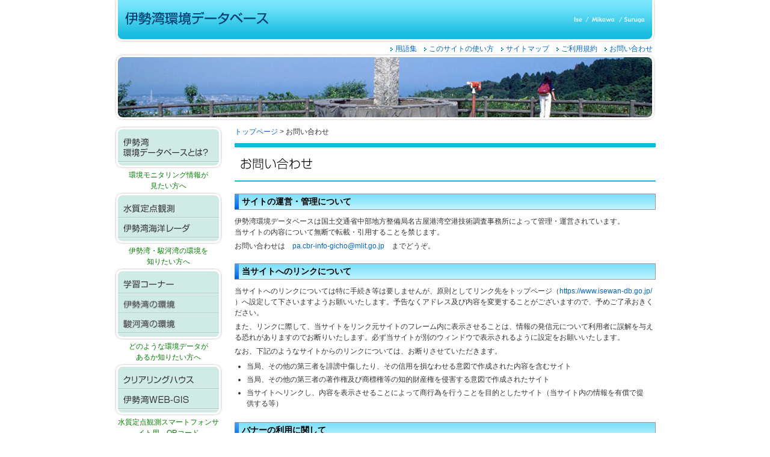

--- FILE ---
content_type: text/html
request_url: https://www.isewan-db.go.jp/others/index.asp
body_size: 10598
content:
<!DOCTYPE html PUBLIC "-//W3C//DTD XHTML 1.0 Transitional//EN" "http://www.w3.org/TR/xhtml1/DTD/xhtml1-transitional.dtd">
<html xmlns="http://www.w3.org/1999/xhtml" xml:lang="ja" lang="ja">
<head>
<meta http-equiv="Content-Type" content="text/html; charset=Shift_JIS" />
<title>お問い合わせ：伊勢湾環境データベース</title>
<meta name="Description" content="伊勢湾環境データベースは伊勢湾・三河湾の海域環境に関する情報を提供するサイトで、国土交通省中部地方整備局 名古屋港湾空港技術調査事務所が管理・運営しています。" />
<link href="../shared/css/import01.css" rel="stylesheet" type="text/css" media="all" />
<script type="text/javascript" src="../shared/js/common.js"></script>
</head>
<body id="toiawase">
<a name="top" id="top"></a>
<div id="wrapper">
  <!-- ▼ヘッダーここから-->
  <div id="header">
    <p class="logo"><a href="https://www.isewan-db.go.jp/index.asp"><img src="https://www.isewan-db.go.jp/shared/img/logo.gif" alt="伊勢湾環境データベース" width="238" height="21" /></a></p>
  </div><!-- end of header -->
  <!-- ▲ヘッダーここまで-->
  <!-- ▼ヘッダーナビここから-->
  <div id="headerNav">
    <ul>  <li><a href="https://www.isewan-db.go.jp/others/index.asp">お問い合わせ</a></li>  <li><a href="https://www.isewan-db.go.jp/others/kiyaku.asp">ご利用規約</a></li>  <li><a href="https://www.isewan-db.go.jp/others/sitemap.asp">サイトマップ</a></li>  <li><a href="https://www.isewan-db.go.jp/others/howto.asp">このサイトの使い方</a></li>  <li><a href="javascript:winOpenYougo();">用語集</a></li></ul>
  </div><!-- end of headerNav -->
  <!-- ▲ヘッダーナビここまで-->
  <img src="img/top-img.jpg" alt="" width="900" height="110" />
  <!-- ▼各ページ中央部（左右２カラム）ここから -->
  <div id="content" class="clearfix">
    <!-- ▼中央右：メインここから -->
    <div id="main">
    <p id="sitePath"><a href="https://www.isewan-db.go.jp/index.asp">トップページ</a> &gt; お問い合わせ</p>
    <h1><img src="img/title.gif" alt="お問い合わせ" width="700" height="25" /></h1>
    <h2>サイトの運営・管理について</h2>
    <p>伊勢湾環境データベースは国土交通省中部地方整備局名古屋港湾空港技術調査事務所によって管理・運営されています。 <br />
当サイトの内容について無断で転載・引用することを禁じます。</p>
    <p>お問い合わせは　<a href="mailto:pa.cbr-info-gicho@mlit.go.jp">pa.cbr-info-gicho@mlit.go.jp</a>　までどうぞ。</p>
    <h2>当サイトへのリンクについて</h2>
    <p>当サイトへのリンクについては特に手続き等は要しませんが、原則としてリンク先をトップページ（<a href="https://www.isewan-db.go.jp/
" target="_blank">https://www.isewan-db.go.jp/
</a>）へ設定して下さいますようお願いいたします。予告なくアドレス及び内容を変更することがございますので、予めご了承おきください。</p>
    <p>また、リンクに際して、当サイトをリンク元サイトのフレーム内に表示させることは、情報の発信元について利用者に誤解を与える恐れがありますのでお断りいたします。必ず当サイトが別のウィンドウで表示されるように設定をお願いいたします。</p>
    <p>なお、下記のようなサイトからのリンクについては、お断りさせていただきます。</p>
    <ul class="listStyle04">
    <li>当局、その他の第三者を誹謗中傷したり、その信用を損なわせる意図で作成された内容を含むサイト</li>
    <li>当局、その他の第三者の著作権及び商標権等の知的財産権を侵害する意図で作成されたサイト </i>
    <li>当サイトへリンクし、内容を表示させることによって商行為を行うことを目的としたサイト（当サイト内の情報を有償で提供する等） </li>
    </ul>
    <h2>バナーの利用に関して</h2>
    <p>当サイトへのリンクに伊勢湾環境データベースのバナーをご利用になる際には以下の画像をご利用ください。<br />
      リンク先URL：<a href="https://www.isewan-db.go.jp/
" target="_blank">https://www.isewan-db.go.jp/
</a></p>
      <img src="img/banner-isewan.jpg" alt="伊勢湾環境データベース" width="120" height="40" />
    <p>※このバナーを営利目的でお使いいただくことはご遠慮ください。</p>
    <p>※当サイトへのリンクによって発生したトラブル等に関して一切の責任を負いません。</p>
    </div>
    <!-- end of main -->
    <!-- ▲中央右：メインここまで -->
    <!-- ▼中央左：ナビここから -->
     <div id="nav">
    
<script type="text/javascript">
// サブメニューを表示／非表示
function subMenu(id) {
    if (document.getElementById(id).style.display != 'block') {
        document.getElementById(id).style.display  = 'block';
        }
    else {
        document.getElementById(id).style.display  = 'none';
        }

    return;
}
function winOpen(varURL, WinName, width, height){
	//新しいウインドウを開く
	var win = window.open(varURL, WinName,"toolbar=0,location=0,directories=0,status=1,menubar=1,scrollbars=1,resizable=1,top=0,left=0,width=" + width + ",height=" + height);	
	window.blur();
	win.focus();	
}
//用語集を開く
function winOpenYougo(){
	var win = window.open('https://www.isewan-db.go.jp/yougo/index.html','yougo','width=400,height=400,resizable=0,scrollbars=0');
	win.focus();	
}
</script>
<ul id="globalNav">
	<li><a href="https://www.isewan-db.go.jp/about/index.asp"><img src="https://www.isewan-db.go.jp/shared/img/btn-nav-isedb.gif" alt="伊勢湾環境データベースとは？" width="180" height="50" /></a></li>
</ul>
<table width="100%">
	<td align="center">
		<font color="#008000" nowrap>環境モニタリング情報が<br>見たい方へ</font>
	</td>
</table>

<div id="nav">
<ul id="globalNav">
	<li><a href="https://www.isewan-db.go.jp/real_web/REAL_WEB_buoy/PointSelect/Index" onClick="winOpen('https://www.isewan-db.go.jp/real_web/REAL_WEB_buoy/PointSelect/Index','real_web_buoy_ise','980','820');return false;"><img src="https://www.isewan-db.go.jp/shared/img/btn-nav-suishitu.gif" alt="水質定点観測" width="180" height="33" /></a></li>
	<li><a href="https://www.isewan-db.go.jp/radar/index.asp"><img src="https://www.isewan-db.go.jp/shared/img/btn-nav-radar.png" alt="伊勢湾海洋レーダー" width="180" height="33" /></a></li>
</ul>
<table width="100%">
	<td align="center">
		<font color="#008000" nowrap>伊勢湾・駿河湾の環境を<br>知りたい方へ</font>
	</td>
</table>
</div>
<div id="nav">
<ul id="globalNav">
	<li><a href="javascript:onclick=subMenu('subGakushu');"><img src="https://www.isewan-db.go.jp/shared/img/btn-nav-gakushu.gif" alt="学習コーナー" width="180" height="33" /></a>
		<ul id="subGakushu">
		    <li><a href="https://www.isewan-db.go.jp/GakushuCorner/gc01.asp">SDGs（エスディージーズ）って何？</a></li>
			<li><a href="https://www.isewan-db.go.jp/GakushuCorner/gc02.asp">目標13「気候変動に具体的な対策を」</a></li>
			<li><a href="https://www.isewan-db.go.jp/GakushuCorner/gc03.asp">目標14「海の豊かさを守ろう」</a></li>
		</ul>
	</li>
	<li><a href="javascript:onclick=subMenu('subIse01');"><img src="https://www.isewan-db.go.jp/shared/img/btn-nav-ik.png" alt="伊勢湾の環境" width="180" height="33" /></a>
		<ul id="subIse01" class="subcate">
			<li>流域の概要
				<ul id="subIse01a">
					<li><a href="https://www.isewan-db.go.jp/IsewanKankyo/ik01.asp">伊勢湾の概要</a></li>
					<li><a href="https://www.isewan-db.go.jp/IsewanKankyo/ik02.asp">地形</a></li>
					<li><a href="https://www.isewan-db.go.jp/IsewanKankyo/ik03.asp">港湾</a></li>
					<li><a href="https://www.isewan-db.go.jp/IsewanKankyo/ik04.asp">漁港</a></li>
					<li><a href="https://www.isewan-db.go.jp/IsewanKankyo/ik05.asp">河川</a></li>
					<li><a href="https://www.isewan-db.go.jp/IsewanKankyo/ik06.asp">海象</a></li>
				</ul>
			</li>
			<li>気候
				<ul>
					<li><a href="https://www.isewan-db.go.jp/IsewanKankyo/ik07.asp">気候</a></li>
				</ul>
			</li>
			<li>水環境
				<ul>
					<li><a href="https://www.isewan-db.go.jp/IsewanKankyo/ik08.asp">水質</a></li>
				</ul>
			</li>
			<li>生物環境
				<ul>
					<li><a href="https://www.isewan-db.go.jp/IsewanKankyo/ik09.asp">生息地の環境</a></li>
					<li><a href="https://www.isewan-db.go.jp/IsewanKankyo/ik10.asp">生物</a></li>
				</ul>
			</li>
		</ul>
	</li>
	
	<li><a href="javascript:onclick=subMenu('subSuruga01');"><img src="https://www.isewan-db.go.jp/shared/img/btn-nav-sk.png" alt="駿河湾流域の環境" width="180" height="33" /></a>
		<ul id="subSuruga01" class="subcate">
			<li>流域の概要
				<ul id="subIse01a">
					<li><a href="https://www.isewan-db.go.jp/SurugawanKankyo/sk01.asp">駿河湾の概要</a></li>
					<li><a href="https://www.isewan-db.go.jp/SurugawanKankyo/sk02.asp">地形</a></li>
					<li><a href="https://www.isewan-db.go.jp/SurugawanKankyo/sk03.asp">港湾</a></li>
					<li><a href="https://www.isewan-db.go.jp/SurugawanKankyo/sk04.asp">漁港</a></li>
					<li><a href="https://www.isewan-db.go.jp/SurugawanKankyo/sk05.asp">河川</a></li>
					<li><a href="https://www.isewan-db.go.jp/SurugawanKankyo/sk06.asp">海象</a></li>
				</ul>
			</li>
			<li>気候
				<ul>
					<li><a href="https://www.isewan-db.go.jp/SurugawanKankyo/sk07.asp">気候</a></li>
				</ul>
			</li>
			<li>水環境
				<ul>
					<li><a href="https://www.isewan-db.go.jp/SurugawanKankyo/sk08.asp">水質</a></li>
				</ul>
			</li>
			<li>生物環境
				<ul>
					<li><a href="https://www.isewan-db.go.jp/SurugawanKankyo/sk09.asp">生息地の環境</a></li>
					<li><a href="https://www.isewan-db.go.jp/SurugawanKankyo/sk10.asp">生物</a></li>
				</ul>
			</li>
		</ul>
	</li>
	
</ul>
<table width="100%">
	<td align="center">
		<font color="#008000" nowrap>どのような環境データが<br>あるか知りたい方へ</font>
	</td>
</table>
</div>
<div id="nav">
<ul id="globalNav">
	<li><a href="https://www.isewan-db.go.jp/CH/index-top.asp"><img src="https://www.isewan-db.go.jp/shared/img/btn-nav-ch.gif" alt="クリアリングハウス" width="180" height="33" /></a></li>
	<li><a href="https://www.isewan-db.go.jp/WEBGIS/index.asp"><img src="https://www.isewan-db.go.jp/shared/img/btn-nav-webgis.gif" alt="伊勢湾WEB-GIS" width="180" height="33" /></a></li>
</ul>
<table width="100%">
	<td align="center">
		<font color="#008000" nowrap>水質定点観測スマートフォンサイト用　QRコード</font>
	</td>
</table>
<table width="100%">
	<td align="center">
		<a href="https://www.isewan-db.go.jp/real_web/REAL_WEB_buoy/PointSelect/Index" >
			<img src="https://www.isewan-db.go.jp/shared/img/WaterQ_M.png" alt="水質定点観測"/></br>
		</a>
	</td>
</table>
<font color="#008000" nowrap>※スマートフォンで読み込むと専用レイアウトのページが開きます。</font>

    </div><!-- end of nav -->
    <!-- ▲中央左：ナビここまで -->
  </div><!-- end of content -->
  <!-- ▲中央部分（左右２カラム）ここまで-->
  <!-- ▼フッターここから-->
  <div id="footer">
    <p class="copyright">Copyright(c) 2008 ISE ENVIRONMENTAL DATABASE All rights reserved.</p>
  </div><!-- end of footer -->
  <!-- ▲フッターここまで-->
</div><!-- end of wrapper -->
</body>
</html>


--- FILE ---
content_type: text/css
request_url: https://www.isewan-db.go.jp/shared/css/import01.css
body_size: -57
content:
@charset "Shift_JIS";@import "reset.css";@import "option.css";@import "common.css";

--- FILE ---
content_type: text/css
request_url: https://www.isewan-db.go.jp/shared/css/reset.css
body_size: 477
content:
@charset "Shift_JIS";/* 繝ｪ繧ｻ繝�ヨ逕ｨCSS */* {margin: 0;padding: 0;font-size: 100%;font-family: "Hiragino Kaku Gothic Pro","繝偵Λ繧ｮ繝手ｧ偵ざ Pro W3",Osaka,"�ｭ�ｳ �ｰ繧ｴ繧ｷ繝�け",sans-serif;}img {border: none;}em{font-style: normal;font-weight: bold;}/* Firefox逕ｨ縲蜈ｨ遘ｰ繧ｻ繝ｬ繧ｯ繧ｿ縺ｧmargin縺ｨpadding繧抵ｼ舌↓險ｭ螳壹＠縺溷�ｴ蜷医�譛牙柑縺ｫ縺吶ｋ */option{padding: 1px 2px; } /* 繝ｪ繝ｳ繧ｯ濶ｲ險ｭ螳� --------------------------------------*/a:link {color:#0066CC;text-decoration: none;}a:visited{color:#0066CC;text-decoration: none;}a:hover{color:#FF6600;text-decoration: underline;}a:active{color:#FF6600;text-decoration: none;}

--- FILE ---
content_type: text/css
request_url: https://www.isewan-db.go.jp/shared/css/option.css
body_size: 60
content:
@charset "Shift_JIS";/* ================================================　　Ajaxで使うCSS=================================================== *//* スライド式コンテンツビューアで使用 */.album{position: relative;visibility: hidden;left: -5000px;}

--- FILE ---
content_type: text/css
request_url: https://www.isewan-db.go.jp/shared/css/common.css
body_size: 20747
content:
@charset "Shift_JIS";/* ==========================================================●全ページ共通CSS　もくじ●　１）全体レイアウト関連　２）ヘッダー　３）フッター　４）中央右側メイン（トップページのみ）　５）中央右側メイン（トップページ以外 見出し・リストスタイル・文字装飾・テーブルスタイル等）　６）回り込み関連　７）中央左側ナビゲーション：レイアウト　８）中央左側ナビゲーション：表示・非表示　９）中央右側メイン：コンテンンツのトップページ　10）サイトマップ　11）参照用別ウィンドウ関連============================================================= *//* reset.cssにて初期設定 *//* ==========================================================■１）全体レイアウト============================================================= */body{color: #333333;font-size: 75%;line-height: 1.5;text-align:center;}/* 一番外枠のdiv */div#wrapper{margin: 0 auto;width: 900px;text-align:left;}/* ヘッダー（HOME以外） */div#header{height: 70px;background: url(../img/bg-header.jpg) no-repeat;}/* ヘッダー（HOME） */body#home div#header{height: 70px;background: url(../img/bg-header-home.jpg) no-repeat;/*overflow: auto;*/}/* ヘッダーナビゲーション */div#headerNav{margin: 2px 5px;text-align: right;}/* 中央部分 */div#content{margin: 10px 0;width: 900px;}/* 中央右側　各ページコンテンツ部分 */div#main{width: 700px;float: right;}/* 中央左側　ナビゲーション部分 */div#nav{padding-top: 30px;width: 180px;float: left;background: url(../img/nav-top.gif) no-repeat left top;}/* フッター */div#footer{clear: both;/*margin-top: 20px;*/width: 900px;height: 50px;background: url(../img/bg-footer.jpg) no-repeat top center;}/* カウンター */div#counter{clear: both;margin: 15px auto;padding: 5px;border-top: 1px solid #e6e6e6;border-bottom: 1px solid #e6e6e6;text-align: center;}/* ==========================================================■２）ヘッダー============================================================= *//* トップページのロゴ画像はh1 */body#home div#header h1{margin-bottom: 5px;padding-top: 18px;padding-left: 18px;}/* トップページのロゴ画像下のサイト紹介文 */body#home div#header p{margin-left: 18px;font-size: 10px;_font-size: 9px;color: #003366;}/* トップページ以外のロゴ画像はp */div#header p.logo{padding-top: 20px;padding-left: 18px;}/* ヘッダーナビ */div#headerNav ul{list-style: none;}div#headerNav ul li{margin-left: 10px;padding-left: 10px;display: block;float: right;background:url(../img/list-style01.gif) no-repeat left center;}div#headerNav ul li a{display: block;}/* ==========================================================■３）フッター============================================================= *//* コピーライト */p.copyright{padding: 18px 18px 0 0;color: #006699;font-size: 10px;text-align: right;}/* ==========================================================■４）中央右側メイン（トップページの場合）============================================================= *//* トップページ　ニュース */div.indexNews{margin-bottom: 20px;width: 700px;}/* トップページニュース：タイトル（h2） */div.indexNews h2.indexTitle{margin: 0;padding: 0;width: 600px;_width: 597px; /*for IE6 */float:left;background: none;border: none;color: #007BC3; }/* トップページニュース：過去のニュースのボタン */div.indexNews img.btn{float:right;}/* トップページニュース：ニュース用のiframe */div.indexNews iframe{clear:both;margin-top: 3px;width: 700px;height: 100px;border-top: 2px solid #cccccc;border-bottom: 1px solid #cccccc;}/* 2015.06.08 Add s tis-t *//* トップページ　環境情報 */div.indexEnvironmentalInfo{margin-bottom: 20px;width: 700px;}/* トップページ環境情報：タイトル（h2） */div.indexEnvironmentalInfo h2.indexTitle{margin: 0;padding: 0;width: 600px;_width: 597px; /*for IE6 */float:left;background: none;border: none;color: #007BC3; }/* トップページ環境情報：過去の環境情報のボタン */div.indexEnvironmentalInfo img.btn{float:right;}/* トップページ環境情報：環境情報用のiframe */div.indexEnvironmentalInfo iframe{clear:both;margin-top: 3px;width: 700px;/* 最新データ1件のみ表示のため、100pxから40pxに変更 */height: 40px;border-top : 2px solid #cccccc;/* 最新データ1件のみ表示のため、1pxから2pxに変更 */border-bottom: 2px solid #cccccc}/* 2015.06.05 Add e tis-t *//* iframe内ファイル用CSS-------------------------------------------------- *//* iframe内は互換モードのHTMLなので注意 */body#iframe{color: #333333;font-size: 75%;line-height: 1.5;}/* トップページのニュース欄-------------------------------------------------- *//* トップページのニュース欄１つ分 */body#iframe table.news{width: 680px;border: none;}/* ニュースの日付 */body#iframe table.news th{padding: 5px 5px 5px 0;width: 95px;border-bottom: 1px dotted #999999;font-weight: normal;text-align: left;vertical-align: top;_font-size:11px; /*for IE6 */}/* ニュースの内容 */body#iframe table.news td{padding: 5px 0;width: 580px;border-bottom: 1px dotted #999999;}/* 2015.06.08 Add s tis-t *//* トップページの環境情報欄-------------------------------------------------- *//* トップページの環境情報欄１つ分 */body#iframe table.environmentalInfo{width: 680px;border: none;table-layout: fixed;}/* 環境情報の日付 */body#iframe table.environmentalInfo th{padding: 5px 5px 5px 0;width: 95px;/*border-bottom: 1px dotted #999999;*/font-weight: normal;text-align: left;vertical-align: top;_font-size:11px; /*for IE6 */}/* 環境情報の内容 */body#iframe table.environmentalInfo td{padding: 5px 0;width: 580px;/*border-bottom: 1px dotted #999999;*/}/* 2015.06.08 Add e tis-t *//* トップページのおすすめメニュー-------------------------------------------------- *//* 伊勢湾の環境を知りたい方へ */div#reco01{width: 340px;float: left;background: url(../../img/bg-reco.gif) repeat-y;}/* 環境データを利用する方へ */div#reco02{width: 340px;float: right;background: url(../../img/bg-reco.gif) repeat-y;}div#reco01 h2,div#reco02 h2{margin: 0;padding: 0;border: none;}.clear {clear: both;}/* おすすめ１つ分のdiv */div.recoPage{margin: 15px auto;width: 300px;}/* おすすめ１つ分の紹介文エリア */div.recoPage dl{margin-left: 5px;width: 185px;float: right;}/* おすすめ１つ分の紹介文：コンテンツ名 */div.recoPage dt{margin-bottom: 3px;border-bottom: 2px solid #cccccc;font-weight: bold;font-size: 110%;}/* 関連サイトバナー -------------------------------- */div#banner{clear: both;/*padding-top: 10px;*/}/* バナー見出し */div#banner h2{margin: 0 0 5px 0;border: none;border-bottom: 2px solid #cccccc;background: none;}/* 関連サイトバナーを並べる領域 */div.linkbnr{margin-top: 10px;}/* バナー画像をフロートさせる */div.linkbnr img{padding: 0 10px 10px 0;float: left;width: 120px;height: 40px;}/* ↑バナー本来のサイズを有効にする場合は　バナーサイズの段差にひっかかるので、　適宜改行したい部分に<hr />を入れる *//* 過去のニュース */#pastNews{margin-top: 3px;width: 700px;height: 680px;border: 1px solid #cccccc;}/* 2015.06.08 Add s tis-t *//* 過去の環境情報 */#pastEnvironmentalInfo{margin-top: 3px;width: 700px;height: 680px;border: 1px solid #cccccc;}/* 2015.06.08 Add e tis-t *//* ==========================================================■５）中央右側メイン（トップページ以外）============================================================= *//* パンくずリスト */p#sitePath{margin-bottom: 10px;}/* ページメインタイトル h1（画像） */div#main h1{margin: 10px 0 20px 0;padding: 15px 0;border-top: 7px solid #13B9DD;border-bottom: 2px solid #13B9DD;}/* 各ページ内の見出し h2 */h2{clear: both;margin: 20px 0 10px 0;padding-left: 12px;color: #000000;background: #CEF8FF url(../img/bg-h2.jpg) no-repeat;border-top: 1px solid #999999;border-right: 1px solid #999999;border-bottom: 1px solid #999999;font-size: 120%;line-height: 1.8;}/* 各ページ内の見出し h3 */h3{margin: 20px 0 7px 0;padding: 3px;border-top: 2px solid #B9D0EC;border-bottom: 1px dotted #B9D0EC;color: #021EAE;background: #f6f6f6;font-size: 120%;line-height: 1.8;}/* 各ページ内の見出し h3 */h4{margin: 15px 0 5px 0;padding-left: 3px;border-bottom: 1px solid #B9D0EC;color: #021EAE;/*background: #f6f6f6;*/font-size: 120%;line-height: 1.8;}/* ページ上部テキストメニュー（横一列） */.textNav{margin: 10px 0;padding: 3px;border-top: 2px solid #cccccc;border-bottom: 2px solid #cccccc;text-align: center;}/* 各ページの段落 */div#main p{margin-bottom: 5px;}/* 画像上部の見出し */.imgCaption{margin: 15px 0 5px 0;font-weight: bold;}/* 地図などの出典 */.source{margin: 5px 0;font-size: 90%;text-align: right;}/* このページの先頭へ戻る */p.goPageTop{margin: 10px 0;width: 100%;text-align: right;}/* 番号なしリスト--------------------------------------------------------------- *//* ○付き矢印がついたリスト */ul.listStyle02{margin-left: 10px;list-style: none;}ul.listStyle02 li{padding: 2px 14px;background: url(../img/list-style02.gif) no-repeat left center;}/* ○付き矢印がついたリスト下線あり */ul.listStyle03{margin: 0 0 10px 10px;list-style: none;}ul.listStyle03 li{padding: 3px 14px;background: url(../img/list-style02.gif) no-repeat left center;border-bottom: 1px dotted #cccccc;}ul.listStyle03 li a{font-weight: bold;}/* マーカーに画像を使用しないリスト（デフォルトのcircle） */ul.listStyle04{margin: 5px 10px;}ul.listStyle04 li{margin-left: 10px;padding: 2px 0;}/* 資料のダウンロードのリスト */ul.listStyleDL{margin: 10px;list-style: none;}ul.listStyleDL li{padding: 3px 14px;background: url(../img/list-style03.gif) no-repeat left center;border: none;}/* 番号つきリスト--------------------------------------------------------------- */ol{margin: 5px 20px;list-style-position: inside;}ol li{margin-left: 10px;padding: 2px 0;}/* 定義リストのスタイル１--------------------------------------------------------------- */dl.dlStyle01{margin-left: 10px;}.dlStyle01 dt{margin-bottom: 2px;color: #003366;font-weight: bold;}.dlStyle01 dd{margin-bottom: 15px;}/* 文字装飾関連 ------------------------------------------------------------- *//* 太字にしたいときはemを利用すること。reset.css内に記載 *//* 赤字 */.red{color: #ff0000;}/* 赤太字 */.redB{color: #ff0000;font-weight: bold;}/* 上付き文字（km2,m3などで利用すること想定） */sup{font-size:70%;}/* 文字を少し小さくする */.small{font-size: 90%;}/* 文字を大きくする */.large{font-size: 110%;}/* 文字を大きくし、太字にする */.largeB{font-size: 110%;font-weight: bold;}/* テーブルのスタイル（幅100％）------------------------------------------------------------ *//* 白とグレー（幅100％・tdは左寄せ） */.tableStyle01{margin-bottom: 15px;width: 100%;border-top: 1px solid #999999;border-left: 1px solid #999999;}.tableStyle01 caption{margin-bottom: 2px;color: #003366;font-size: 110%;font-weight: bold;text-align: left;}.tableStyle01 th{padding: 3px;background: #f0f0f0;font-weight: normal;border-right: 1px solid #999999;border-bottom: 1px solid #999999;text-align: center;}.tableStyle01 td{padding: 3px;border-right: 1px solid #999999;border-bottom: 1px solid #999999;}/* 環境情報ポータルサイトの情報の提供方法のアイコンが入るtd */td.infotype img{margin-right: 3px;}/* 白とグレー（幅指定なし・tdは中央揃え） */.tableStyle02{margin-bottom: 15px;border-top: 1px solid #999999;border-left: 1px solid #999999;}.tableStyle02 caption{margin-bottom: 2px;color: #003366;font-size: 110%;font-weight: bold;text-align: left;}.tableStyle02 th{padding: 3px;background: #f0f0f0;font-weight: normal;border-right: 1px solid #999999;border-bottom: 1px solid #999999;text-align: center;}.tableStyle02 td{padding: 3px;border-right: 1px solid #999999;border-bottom: 1px solid #999999;text-align: center;}/* 白と枠線のみ（幅指定なし・tdは中央揃え） *//* ツールのダウンロード等で使用 */.tableStyle03{margin-bottom: 15px;border-top: 1px solid #CCCCCC;border-left: 1px solid #CCCCCC;}.tableStyle03 th{padding: 3px;font-weight: normal;border-right: 1px solid #CCCCCC;border-bottom: 1px solid #CCCCCC;text-align: center;}.tableStyle03 td{padding: 3px;border-right: 1px solid #CCCCCC;border-bottom: 1px solid #CCCCCC;text-align: center;}/* ==========================================================■６）回り込み関連============================================================= *//* 後続を左へ回り込ませる */.left{float: left;}/* 後続を左へ回り込ませ、右側に10pxのマージンを設ける */.left10{float: left;margin-right: 10px;}/* 後続を右へ回り込ませる */.right{float: right;}/* 回り込み解除 *//* clearfixハック↓ここから------------------------------------------------- *//* IE以外のモダンWebブラウザ向けの指定 */.clearfix:after {content: ".";display: block;height: 0;clear: both;visibility: hidden;}/* IE7およびMac版IE5向けの指定 */.clearfix {display: inline-block;}/* IE6以前向けの指定 *//* Hides from IE-mac \*/* html .clearfix{ height: 1%;}.clearfix{display: block;}/* End hide from IE-mac *//* ----------------------------------------------clearfixハック↑ここまで *//* clearfixを適用しない場合に使用（トップページのバナー等） */hr{visibility: hidden;clear: both;width: 100%;}/* ==========================================================■７）中央左側ナビゲーション：レイアウト============================================================= */div#nav {padding-top: 10px;width: 180px;background: url(../img/nav-top.gif) no-repeat left top;}/* メインメニューul：画像ボタン------------------------------------------------------------- */ul#globalNav {margin-bottom: 0px;padding-bottom: 10px;background: url(../img/nav-bottom.gif) no-repeat left bottom;list-style: none;}/* メインメニューli：画像ボタン */ul#globalNav li {background: url(../img/bg-nav01.gif) repeat-y;}ul#globalNav li a {display: block;margin: 0;background: url(../img/bg-nav-off.gif) no-repeat left bottom;}ul#globalNav li a:hover {background: url(../img/bg-nav-on.gif) no-repeat left bottom;}ul#globalNav li a img{vertical-align: bottom;}/* サブメニューul：テキストメニュー------------------------------------------------------------- */ul#globalNav li ul{margin: 0;padding-bottom: 10px;background: url(../img/bg-nav02.gif) repeat-y;list-style: none;}/* サブメニューli：テキストメニュー */ul#globalNav li ul li{margin: 0 15px 0 15px;padding: 2px 8px;background: url(../img/list-style01.gif) no-repeat left center;border-bottom: 1px dotted #cccccc;font-weight: normal;}ul#globalNav li ul li a,ul#globalNav li ul li a:hover{background: #ECF7F5;}/* サブメニュー用見出しul：テキスト------------------------------------------------------------- */ul#globalNav li ul.subcate {margin: 0;padding: 0;list-style: none;}/* サブメニュー用見出しli：テキスト */ul#globalNav li ul.subcate li {padding: 3px;color: #666666;background: url(../img/bg-nav02.gif) repeat-y top center;border: none;font-weight: bold;}/* サブメニュー用見出し下層のメニューul：テキストメニュー------------------------------------------------------------- */ul#globalNav li ul.subcate li ul{display:inline; /* サブメニュー表示のため */margin:0;padding-bottom:5px;background-image: none;}/* サブメニュー用見出し下層のメニューil：テキストメニュー */ul#globalNav li ul.subcate li ul li{margin: 2px 0;padding: 2px 0px 2px 10px;background: url(../img/list-style01.gif) no-repeat left center;background-color: transparent;border-bottom: 1px dotted #cccccc;font-weight: normal;}/* ==========================================================■８）中央左側：ナビゲーション：表示・非表示============================================================= *//* 各ページのbodyのID------------------------------------- ・ホーム：#home・伊勢湾環境データベースとは：#isedb・過去のニュース：#news・伊勢湾流域の概要：#ise01・伊勢湾流域の環境：#ise02・駿河湾流域の概要：#suruga01・駿河湾流域の環境：#suruga02・伊勢湾空中遊泳：#air・学習コーナー：#gakushu・観測・実験結果の可視化画像：#visual・伊勢・三河湾 海情報まっぷ：#seamap・伊勢湾WEB-GIS：#webgis・クリアリングハウス：#ch・伊勢湾海洋短波レーダー：#radar・環境レポート館：#report・環境情報ポータルサイト：#sites・このサイトの使い方：#howto・サイトマップ：#sitemap・ご利用規約：#kiyaku・お問い合わせ：#toiawase------------------------------------------------------- *//* サブメニューのID------------------------------------- ・伊勢湾環境データベースとは：#subIsedb・過去のニュース：#subNews・伊勢湾流域の概要：#subIse01・伊勢湾流域の環境：#subIse02・駿河湾流域の概要：#subSuruga01・駿河湾流域の環境：#subSuruga02・学習コーナー：#subGakushu・観測・実験結果の可視化画像：#subVisual・クリアリングハウス：#subCH・伊勢湾海洋短波レーダー：#subRadar・環境レポート館：#subReport------------------------------------------------------- *//* 初期状態：すべてのサブメニュー非表示 */ul#globalNav li ul{display: none;}/* 過去のニュース */body#news ul#globalNav li ul#subNews{display: block;}/* 2015.06.08 Add s tis-t *//* 過去の環境情報 */body#environmentalInfo ul#globalNav li ul#subEnvironmentalInfo{display: block;}/* 2015.06.08 Add e tis-t *//* 伊勢湾流域の概要 */body#ise01 ul#globalNav li ul#subIse01{display: block;}/* 伊勢湾流域の環境 */body#ise02 ul#globalNav li ul#subIse02{display: block;}/* 駿河湾流域の概要 */body#suruga01 ul#globalNav li ul#subSuruga01{display: block;}/* 駿河湾流域の環境 */body#suruga02 ul#globalNav li ul#subSuruga02{display: block;}/* 学習コーナー */body#gakushu ul#globalNav li ul#subGakushu{display: block;}/* 観測・実験結果の可視化画像 */body#visual ul#globalNav li ul#subVisual{display: block;}/* クリアリングハウス */body#ch ul#globalNav li ul#subCH{display: block;}/* 伊勢湾海洋短波レーダー */body#radar ul#globalNav li ul#subRadar{display: block;}/* 環境レポート館 */body#report ul#globalNav li ul#subReport{display: block;}/* ==========================================================■９）中央右側メイン：コンテンンツトップ============================================================= *//* ボタンエリアが２つの場合（１）※海洋短波レーダーで使用--------------------------------------------------------------*//* ボタンエリアが２つある１行分 */#col2type{clear: both;margin: 20px auto;width: 100%; /* for WinIE6,7 */}/* 左右のボタンエリアの設定 */#col2type #col1,#col2type #col2{width: 340px;padding-bottom: 20px;background: #e5eff8 url(../img/bg-2col-btm.gif) no-repeat bottom center;}/* １つめのエリアを左へ */#col2type #col1{float: left;}/* ２つめのエリアを右へ */#col2type #col2{float: right;}/* 見出し画像（h2） */#col2type #col1 h2,#col2type #col2 h2{margin: 0;padding: 0;width: 340px;background: none;border: none;}/* ボタンと説明文のセット */#col2type #col1 dl,#col2type #col2 dl{margin: 15px auto 10px auto;width: 280px;}#col1 dt,#col2 dt{}#col2type #col1 dd,#col2type #col2 dd{margin: 3px 0;}/* ボタンエリアが２つの場合（２）※伊勢湾空中遊泳で使用--------------------------------------------------------------*//* ボタンエリアが２つある１行分 */#col2type2{clear: both;margin: 20px auto;width: 100%; /* for WinIE6,7 */}/* 左右のボタンエリアの設定 */#col2type2 #col1,#col2type2 #col2{width: 340px;padding-bottom: 20px;background: #e5eff8 url(../img/bg-2col-btm.gif) no-repeat bottom center;}/* １つめのエリアを左へ */#col2type2 #col1{float: left;}/* ２つめのエリアを右へ */#col2type2 #col2{float: right;}#col2type2 #col1 p,#col2type2 #col2 p{margin: 5px auto;width: 300px;text-align: center;}/* ==========================================================■10）サイトマップ============================================================= */body#sitemap h2{marign: 10px 0 0 0;padding: 2px;font-size:100%;background: none;border:none;border-top: 2px solid #cccccc;border-bottom: 1px solid #cccccc;}body#sitemap div#main ul{margin-left: 10px;list-style:none;}/* ==========================================================■11）参照用別ウィンドウ関連============================================================= *//* 伊勢湾空中遊泳の静止画参照用別ウィンドウ */body#photo div#wrapper{margin: 10px auto;width: 500px;}body#photo div#wrapper p{margin: 10px auto;text-align: center;}/* 閉じるボタン */p.btnClose a{display: block;margin: 5px auto;padding: 2px;width: 3em;color: #333333;background: #ffffff;border: 1px solid #999999;line-height: 1.3;text-align: center;}/* 閉じるボタン反転 */p.btnClose a:hover{color: #FF6600;border: 1px solid #FF6600;text-decoration: none;}/* 切り替える地図を入れるDIV（水際線の状況） */div#mapAgeAll,div#mapAge01,div#mapAge02,div#mapAge03,div#mapAge04,div#mapAge05,div#mapAge06,div#mapAge07,div#mapAge08,div#mapAge09{margin: 0;padding: 0;position: absolute;left: 0px;top: 0px;width: 400px;height: 552px;}